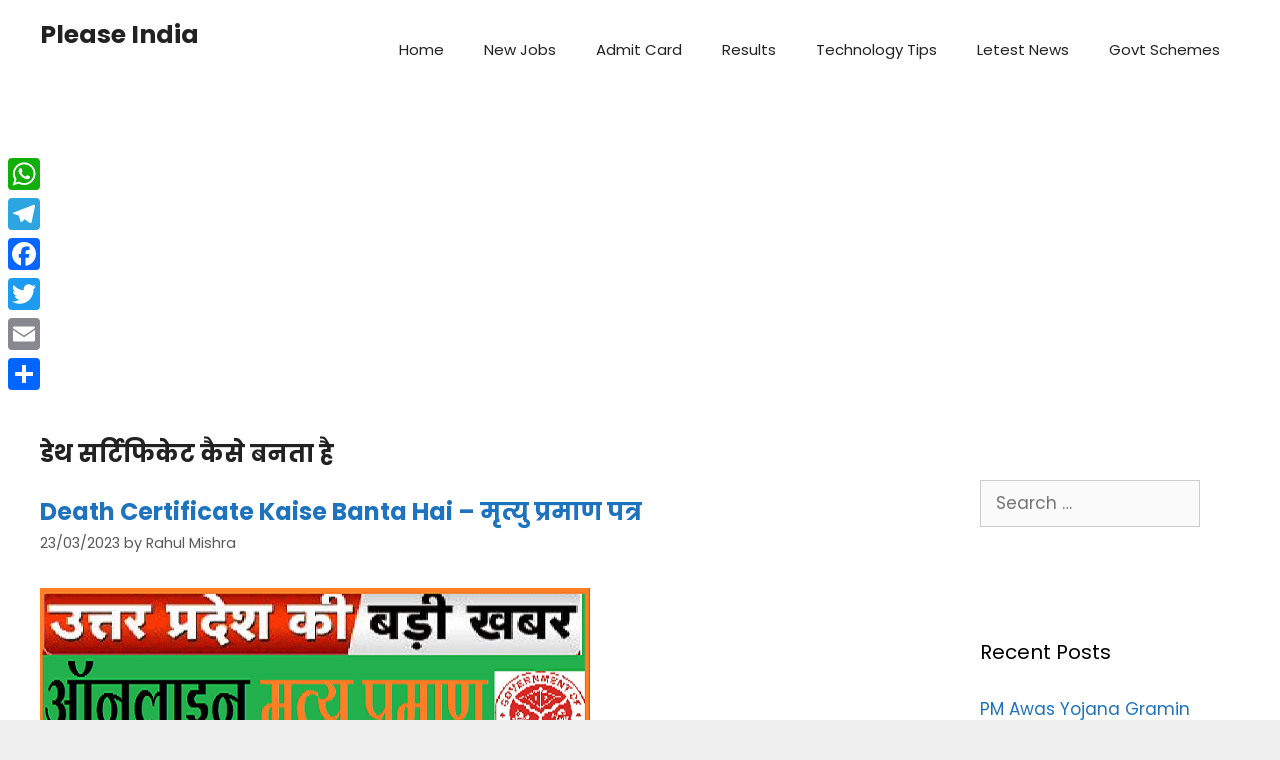

--- FILE ---
content_type: text/html; charset=utf-8
request_url: https://www.google.com/recaptcha/api2/aframe
body_size: 270
content:
<!DOCTYPE HTML><html><head><meta http-equiv="content-type" content="text/html; charset=UTF-8"></head><body><script nonce="whHIRGl0uUGzMIWWzITxQw">/** Anti-fraud and anti-abuse applications only. See google.com/recaptcha */ try{var clients={'sodar':'https://pagead2.googlesyndication.com/pagead/sodar?'};window.addEventListener("message",function(a){try{if(a.source===window.parent){var b=JSON.parse(a.data);var c=clients[b['id']];if(c){var d=document.createElement('img');d.src=c+b['params']+'&rc='+(localStorage.getItem("rc::a")?sessionStorage.getItem("rc::b"):"");window.document.body.appendChild(d);sessionStorage.setItem("rc::e",parseInt(sessionStorage.getItem("rc::e")||0)+1);localStorage.setItem("rc::h",'1769012752302');}}}catch(b){}});window.parent.postMessage("_grecaptcha_ready", "*");}catch(b){}</script></body></html>